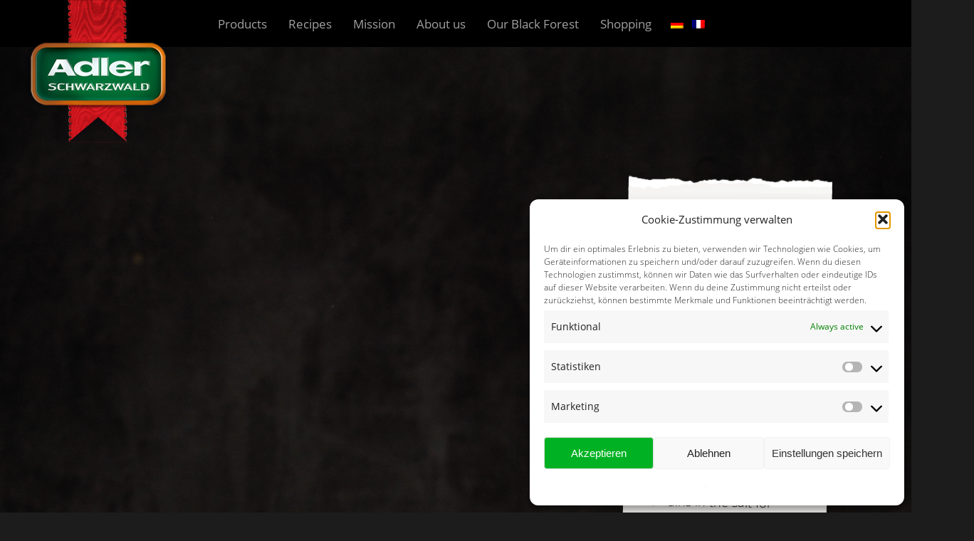

--- FILE ---
content_type: text/html; charset=UTF-8
request_url: https://www.adlerschwarzwald.de/en-gb/portfolio/adler-high-back-bacon/
body_size: 22031
content:
<!doctype html><html lang="en-gb" class="no-js"><head><meta charset="UTF-8"><meta name="viewport" content="width=device-width, initial-scale=1, maximum-scale=5" /><meta name='robots' content='index, follow, max-image-preview:large, max-snippet:-1, max-video-preview:-1' /><title>Adler Hohrücken Speck - Adler Schwarzwald</title><meta name="description" content="Seit 1921 steht ADLER im Hochschwarzwald für ausgesuchte Wurst- und Schinkenspezialitäten und bewahrt die kulinarische Tradition einer ganzen Region." /><link rel="canonical" href="https://www.adlerschwarzwald.de/en-gb/portfolio/adler-high-back-bacon/" /><meta property="og:locale" content="en_GB" /><meta property="og:type" content="article" /><meta property="og:title" content="Adler Hohrücken Speck - Adler Schwarzwald" /><meta property="og:description" content="Seit 1921 steht ADLER im Hochschwarzwald für ausgesuchte Wurst- und Schinkenspezialitäten und bewahrt die kulinarische Tradition einer ganzen Region." /><meta property="og:url" content="https://www.adlerschwarzwald.de/en-gb/portfolio/adler-high-back-bacon/" /><meta property="og:site_name" content="Adler Schwarzwald" /><meta property="article:modified_time" content="2023-08-24T11:13:15+00:00" /><meta name="twitter:card" content="summary_large_image" /> <script type="application/ld+json" class="yoast-schema-graph">{"@context":"https://schema.org","@graph":[{"@type":"WebPage","@id":"https://www.adlerschwarzwald.de/en-gb/portfolio/adler-high-back-bacon/","url":"https://www.adlerschwarzwald.de/en-gb/portfolio/adler-high-back-bacon/","name":"Adler Hohrücken Speck - Adler Schwarzwald","isPartOf":{"@id":"https://www.adlerschwarzwald.de/en-gb/#website"},"datePublished":"2022-11-24T13:01:12+00:00","dateModified":"2023-08-24T11:13:15+00:00","description":"Seit 1921 steht ADLER im Hochschwarzwald für ausgesuchte Wurst- und Schinkenspezialitäten und bewahrt die kulinarische Tradition einer ganzen Region.","breadcrumb":{"@id":"https://www.adlerschwarzwald.de/en-gb/portfolio/adler-high-back-bacon/#breadcrumb"},"inLanguage":"en-GB","potentialAction":[{"@type":"ReadAction","target":["https://www.adlerschwarzwald.de/en-gb/portfolio/adler-high-back-bacon/"]}]},{"@type":"BreadcrumbList","@id":"https://www.adlerschwarzwald.de/en-gb/portfolio/adler-high-back-bacon/#breadcrumb","itemListElement":[{"@type":"ListItem","position":1,"name":"Startseite","item":"https://www.adlerschwarzwald.de/en-gb/"},{"@type":"ListItem","position":2,"name":"Adler Hohrücken Speck"}]},{"@type":"WebSite","@id":"https://www.adlerschwarzwald.de/en-gb/#website","url":"https://www.adlerschwarzwald.de/en-gb/","name":"Adler Schwarzwald","description":"Original Wurst- und Schinkenspezialitäten","potentialAction":[{"@type":"SearchAction","target":{"@type":"EntryPoint","urlTemplate":"https://www.adlerschwarzwald.de/en-gb/?s={search_term_string}"},"query-input":{"@type":"PropertyValueSpecification","valueRequired":true,"valueName":"search_term_string"}}],"inLanguage":"en-GB"}]}</script> <link rel='dns-prefetch' href='//www.adlerschwarzwald.de' /><link rel="alternate" type="application/rss+xml" title="Adler Schwarzwald &raquo; Feed" href="https://www.adlerschwarzwald.de/en-gb/feed/" /><link rel="alternate" type="application/rss+xml" title="Adler Schwarzwald &raquo; Comments Feed" href="https://www.adlerschwarzwald.de/en-gb/comments/feed/" /><link rel="alternate" title="oEmbed (JSON)" type="application/json+oembed" href="https://www.adlerschwarzwald.de/en-gb/wp-json/oembed/1.0/embed?url=https%3A%2F%2Fwww.adlerschwarzwald.de%2Fen-gb%2Fportfolio%2Fadler-high-back-bacon%2F" /><link rel="alternate" title="oEmbed (XML)" type="text/xml+oembed" href="https://www.adlerschwarzwald.de/en-gb/wp-json/oembed/1.0/embed?url=https%3A%2F%2Fwww.adlerschwarzwald.de%2Fen-gb%2Fportfolio%2Fadler-high-back-bacon%2F&#038;format=xml" /><link rel="preload" href="https://www.adlerschwarzwald.de/wp-content/themes/salient/css/fonts/icomoon.woff?v=1.2" as="font" type="font/woff" crossorigin="anonymous"><style id='wp-img-auto-sizes-contain-inline-css' type='text/css'>img:is([sizes=auto i],[sizes^="auto," i]){contain-intrinsic-size:3000px 1500px}
/*# sourceURL=wp-img-auto-sizes-contain-inline-css */</style><style id='classic-theme-styles-inline-css' type='text/css'>/*! This file is auto-generated */
.wp-block-button__link{color:#fff;background-color:#32373c;border-radius:9999px;box-shadow:none;text-decoration:none;padding:calc(.667em + 2px) calc(1.333em + 2px);font-size:1.125em}.wp-block-file__button{background:#32373c;color:#fff;text-decoration:none}
/*# sourceURL=/wp-includes/css/classic-themes.min.css */</style><link rel='stylesheet' id='nectar-portfolio-css' href='https://www.adlerschwarzwald.de/wp-content/cache/autoptimize/autoptimize_single_f2d109cfbe116d41928e8261e9ae71b4.php?ver=1.7.1' type='text/css' media='all' /><link rel='stylesheet' id='salient-social-css' href='https://www.adlerschwarzwald.de/wp-content/cache/autoptimize/autoptimize_single_3c3c1148ef2773c7266211a3ce303790.php?ver=1.2.2' type='text/css' media='all' /><style id='salient-social-inline-css' type='text/css'>.sharing-default-minimal .nectar-love.loved,
  body .nectar-social[data-color-override="override"].fixed > a:before, 
  body .nectar-social[data-color-override="override"].fixed .nectar-social-inner a,
  .sharing-default-minimal .nectar-social[data-color-override="override"] .nectar-social-inner a:hover,
  .nectar-social.vertical[data-color-override="override"] .nectar-social-inner a:hover {
    background-color: #fd7e00;
  }
  .nectar-social.hover .nectar-love.loved,
  .nectar-social.hover > .nectar-love-button a:hover,
  .nectar-social[data-color-override="override"].hover > div a:hover,
  #single-below-header .nectar-social[data-color-override="override"].hover > div a:hover,
  .nectar-social[data-color-override="override"].hover .share-btn:hover,
  .sharing-default-minimal .nectar-social[data-color-override="override"] .nectar-social-inner a {
    border-color: #fd7e00;
  }
  #single-below-header .nectar-social.hover .nectar-love.loved i,
  #single-below-header .nectar-social.hover[data-color-override="override"] a:hover,
  #single-below-header .nectar-social.hover[data-color-override="override"] a:hover i,
  #single-below-header .nectar-social.hover .nectar-love-button a:hover i,
  .nectar-love:hover i,
  .hover .nectar-love:hover .total_loves,
  .nectar-love.loved i,
  .nectar-social.hover .nectar-love.loved .total_loves,
  .nectar-social.hover .share-btn:hover, 
  .nectar-social[data-color-override="override"].hover .nectar-social-inner a:hover,
  .nectar-social[data-color-override="override"].hover > div:hover span,
  .sharing-default-minimal .nectar-social[data-color-override="override"] .nectar-social-inner a:not(:hover) i,
  .sharing-default-minimal .nectar-social[data-color-override="override"] .nectar-social-inner a:not(:hover) {
    color: #fd7e00;
  }
/*# sourceURL=salient-social-inline-css */</style><link rel='stylesheet' id='wpml-legacy-dropdown-0-css' href='https://www.adlerschwarzwald.de/wp-content/plugins/sitepress-multilingual-cms/templates/language-switchers/legacy-dropdown/style.min.css?ver=1' type='text/css' media='all' /><link rel='stylesheet' id='wpml-menu-item-0-css' href='https://www.adlerschwarzwald.de/wp-content/plugins/sitepress-multilingual-cms/templates/language-switchers/menu-item/style.min.css?ver=1' type='text/css' media='all' /><link rel='stylesheet' id='cmplz-general-css' href='https://www.adlerschwarzwald.de/wp-content/plugins/complianz-gdpr/assets/css/cookieblocker.min.css?ver=1765984439' type='text/css' media='all' /><link rel='stylesheet' id='salient-grid-system-css' href='https://www.adlerschwarzwald.de/wp-content/cache/autoptimize/autoptimize_single_d39717748faeaaf9df4b76394c19db9d.php?ver=14.0.3' type='text/css' media='all' /><link rel='stylesheet' id='main-styles-css' href='https://www.adlerschwarzwald.de/wp-content/cache/autoptimize/autoptimize_single_d1d785f797e3942ed948e7d591deb7bd.php?ver=14.0.3' type='text/css' media='all' /><style id='main-styles-inline-css' type='text/css'>@font-face{
		     font-family:'Open Sans';
		     src:url('https://www.adlerschwarzwald.de/wp-content/themes/salient/css/fonts/OpenSans-Light.woff') format('woff');
		     font-weight:300;
		     font-style:normal; font-display: swap;
		}
		 @font-face{
		     font-family:'Open Sans';
		     src:url('https://www.adlerschwarzwald.de/wp-content/themes/salient/css/fonts/OpenSans-Regular.woff') format('woff');
		     font-weight:400;
		     font-style:normal; font-display: swap;
		}
		 @font-face{
		     font-family:'Open Sans';
		     src:url('https://www.adlerschwarzwald.de/wp-content/themes/salient/css/fonts/OpenSans-SemiBold.woff') format('woff');
		     font-weight:600;
		     font-style:normal; font-display: swap;
		}
		 @font-face{
		     font-family:'Open Sans';
		     src:url('https://www.adlerschwarzwald.de/wp-content/themes/salient/css/fonts/OpenSans-Bold.woff') format('woff');
		     font-weight:700;
		     font-style:normal; font-display: swap;
		}
/*# sourceURL=main-styles-inline-css */</style><link rel='stylesheet' id='nectar-header-layout-centered-menu-css' href='https://www.adlerschwarzwald.de/wp-content/cache/autoptimize/autoptimize_single_85be346e2ce5f6d02acb9d8a402f318a.php?ver=14.0.3' type='text/css' media='all' /><link rel='stylesheet' id='nectar-single-styles-css' href='https://www.adlerschwarzwald.de/wp-content/cache/autoptimize/autoptimize_single_ff6415589c210546e6ed7b8d7fead4a7.php?ver=14.0.3' type='text/css' media='all' /><link rel='stylesheet' id='responsive-css' href='https://www.adlerschwarzwald.de/wp-content/cache/autoptimize/autoptimize_single_c5401855e48c3e1e23ee82e7cae5bcd9.php?ver=14.0.3' type='text/css' media='all' /><link rel='stylesheet' id='nectar-flickity-css' href='https://www.adlerschwarzwald.de/wp-content/cache/autoptimize/autoptimize_single_1753e311c6ea6aabbd6e5b056cfdb1b8.php?ver=14.0.3' type='text/css' media='all' /><link rel='stylesheet' id='skin-material-css' href='https://www.adlerschwarzwald.de/wp-content/cache/autoptimize/autoptimize_single_4e8911b49eda42fee8692e3d4c075855.php?ver=14.0.3' type='text/css' media='all' /><style id='salient-wp-menu-dynamic-fallback-inline-css' type='text/css'>#header-outer .nectar-ext-menu-item .image-layer-outer,#header-outer .nectar-ext-menu-item .image-layer,#header-outer .nectar-ext-menu-item .color-overlay,#slide-out-widget-area .nectar-ext-menu-item .image-layer-outer,#slide-out-widget-area .nectar-ext-menu-item .color-overlay,#slide-out-widget-area .nectar-ext-menu-item .image-layer{position:absolute;top:0;left:0;width:100%;height:100%;overflow:hidden;}.nectar-ext-menu-item .inner-content{position:relative;z-index:10;width:100%;}.nectar-ext-menu-item .image-layer{background-size:cover;background-position:center;transition:opacity 0.25s ease 0.1s;}#header-outer nav .nectar-ext-menu-item .image-layer:not(.loaded){background-image:none!important;}#header-outer nav .nectar-ext-menu-item .image-layer{opacity:0;}#header-outer nav .nectar-ext-menu-item .image-layer.loaded{opacity:1;}.nectar-ext-menu-item span[class*="inherit-h"] + .menu-item-desc{margin-top:0.4rem;}#mobile-menu .nectar-ext-menu-item .title,#slide-out-widget-area .nectar-ext-menu-item .title,.nectar-ext-menu-item .menu-title-text,.nectar-ext-menu-item .menu-item-desc{position:relative;}.nectar-ext-menu-item .menu-item-desc{display:block;line-height:1.4em;}body #slide-out-widget-area .nectar-ext-menu-item .menu-item-desc{line-height:1.4em;}#mobile-menu .nectar-ext-menu-item .title,#slide-out-widget-area .nectar-ext-menu-item:not(.style-img-above-text) .title,.nectar-ext-menu-item:not(.style-img-above-text) .menu-title-text,.nectar-ext-menu-item:not(.style-img-above-text) .menu-item-desc,.nectar-ext-menu-item:not(.style-img-above-text) i:before,.nectar-ext-menu-item:not(.style-img-above-text) .svg-icon{color:#fff;}#mobile-menu .nectar-ext-menu-item.style-img-above-text .title{color:inherit;}.sf-menu li ul li a .nectar-ext-menu-item .menu-title-text:after{display:none;}.menu-item .widget-area-active[data-margin="default"] > div:not(:last-child){margin-bottom:20px;}.nectar-ext-menu-item .color-overlay{transition:opacity 0.5s cubic-bezier(.15,.75,.5,1);}.nectar-ext-menu-item:hover .hover-zoom-in-slow .image-layer{transform:scale(1.15);transition:transform 4s cubic-bezier(0.1,0.2,.7,1);}.nectar-ext-menu-item:hover .hover-zoom-in-slow .color-overlay{transition:opacity 1.5s cubic-bezier(.15,.75,.5,1);}.nectar-ext-menu-item .hover-zoom-in-slow .image-layer{transition:transform 0.5s cubic-bezier(.15,.75,.5,1);}.nectar-ext-menu-item .hover-zoom-in-slow .color-overlay{transition:opacity 0.5s cubic-bezier(.15,.75,.5,1);}.nectar-ext-menu-item:hover .hover-zoom-in .image-layer{transform:scale(1.12);}.nectar-ext-menu-item .hover-zoom-in .image-layer{transition:transform 0.5s cubic-bezier(.15,.75,.5,1);}.nectar-ext-menu-item{display:flex;text-align:left;}#slide-out-widget-area .nectar-ext-menu-item .title,#slide-out-widget-area .nectar-ext-menu-item .menu-item-desc,#slide-out-widget-area .nectar-ext-menu-item .menu-title-text,#mobile-menu .nectar-ext-menu-item .title,#mobile-menu .nectar-ext-menu-item .menu-item-desc,#mobile-menu .nectar-ext-menu-item .menu-title-text{color:inherit!important;}#slide-out-widget-area .nectar-ext-menu-item,#mobile-menu .nectar-ext-menu-item{display:block;}#slide-out-widget-area.fullscreen-alt .nectar-ext-menu-item,#slide-out-widget-area.fullscreen .nectar-ext-menu-item{text-align:center;}#header-outer .nectar-ext-menu-item.style-img-above-text .image-layer-outer,#slide-out-widget-area .nectar-ext-menu-item.style-img-above-text .image-layer-outer{position:relative;}#header-outer .nectar-ext-menu-item.style-img-above-text,#slide-out-widget-area .nectar-ext-menu-item.style-img-above-text{flex-direction:column;}
/*# sourceURL=salient-wp-menu-dynamic-fallback-inline-css */</style><link rel='stylesheet' id='dynamic-css-css' href='https://www.adlerschwarzwald.de/wp-content/cache/autoptimize/autoptimize_single_8d6430324ebf54f92dee23bb793110fb.php?ver=8013' type='text/css' media='all' /><style id='dynamic-css-inline-css' type='text/css'>#header-space{background-color:#1c1c1c}@media only screen and (min-width:1000px){body #ajax-content-wrap.no-scroll{min-height:calc(100vh - 66px);height:calc(100vh - 66px)!important;}}@media only screen and (min-width:1000px){#page-header-wrap.fullscreen-header,#page-header-wrap.fullscreen-header #page-header-bg,html:not(.nectar-box-roll-loaded) .nectar-box-roll > #page-header-bg.fullscreen-header,.nectar_fullscreen_zoom_recent_projects,#nectar_fullscreen_rows:not(.afterLoaded) > div{height:calc(100vh - 65px);}.wpb_row.vc_row-o-full-height.top-level,.wpb_row.vc_row-o-full-height.top-level > .col.span_12{min-height:calc(100vh - 65px);}html:not(.nectar-box-roll-loaded) .nectar-box-roll > #page-header-bg.fullscreen-header{top:66px;}.nectar-slider-wrap[data-fullscreen="true"]:not(.loaded),.nectar-slider-wrap[data-fullscreen="true"]:not(.loaded) .swiper-container{height:calc(100vh - 64px)!important;}.admin-bar .nectar-slider-wrap[data-fullscreen="true"]:not(.loaded),.admin-bar .nectar-slider-wrap[data-fullscreen="true"]:not(.loaded) .swiper-container{height:calc(100vh - 64px - 32px)!important;}}@media only screen and (max-width:999px){.using-mobile-browser #nectar_fullscreen_rows:not(.afterLoaded):not([data-mobile-disable="on"]) > div{height:calc(100vh - 81px);}.using-mobile-browser .wpb_row.vc_row-o-full-height.top-level,.using-mobile-browser .wpb_row.vc_row-o-full-height.top-level > .col.span_12,[data-permanent-transparent="1"].using-mobile-browser .wpb_row.vc_row-o-full-height.top-level,[data-permanent-transparent="1"].using-mobile-browser .wpb_row.vc_row-o-full-height.top-level > .col.span_12{min-height:calc(100vh - 81px);}html:not(.nectar-box-roll-loaded) .nectar-box-roll > #page-header-bg.fullscreen-header,.nectar_fullscreen_zoom_recent_projects,.nectar-slider-wrap[data-fullscreen="true"]:not(.loaded),.nectar-slider-wrap[data-fullscreen="true"]:not(.loaded) .swiper-container,#nectar_fullscreen_rows:not(.afterLoaded):not([data-mobile-disable="on"]) > div{height:calc(100vh - 28px);}.wpb_row.vc_row-o-full-height.top-level,.wpb_row.vc_row-o-full-height.top-level > .col.span_12{min-height:calc(100vh - 28px);}body[data-transparent-header="false"] #ajax-content-wrap.no-scroll{min-height:calc(100vh - 28px);height:calc(100vh - 28px);}}.wpb_row[data-using-ctc="true"] h1,.wpb_row[data-using-ctc="true"] h2,.wpb_row[data-using-ctc="true"] h3,.wpb_row[data-using-ctc="true"] h4,.wpb_row[data-using-ctc="true"] h5,.wpb_row[data-using-ctc="true"] h6{color:inherit}@media only screen and (max-width:999px){.vc_row.top_padding_tablet_100px{padding-top:100px!important;}}@media only screen and (max-width:999px){.vc_row.bottom_padding_tablet_100px{padding-bottom:100px!important;}}.col.padding-3-percent > .vc_column-inner,.col.padding-3-percent > .n-sticky > .vc_column-inner{padding:calc(600px * 0.03);}@media only screen and (max-width:690px){.col.padding-3-percent > .vc_column-inner,.col.padding-3-percent > .n-sticky > .vc_column-inner{padding:calc(100vw * 0.03);}}@media only screen and (min-width:1000px){.col.padding-3-percent > .vc_column-inner,.col.padding-3-percent > .n-sticky > .vc_column-inner{padding:calc((100vw - 180px) * 0.03);}.column_container:not(.vc_col-sm-12) .col.padding-3-percent > .vc_column-inner{padding:calc((100vw - 180px) * 0.015);}}@media only screen and (min-width:1425px){.col.padding-3-percent > .vc_column-inner{padding:calc(1245px * 0.03);}.column_container:not(.vc_col-sm-12) .col.padding-3-percent > .vc_column-inner{padding:calc(1245px * 0.015);}}.full-width-content .col.padding-3-percent > .vc_column-inner{padding:calc(100vw * 0.03);}@media only screen and (max-width:999px){.full-width-content .col.padding-3-percent > .vc_column-inner{padding:calc(100vw * 0.03);}}@media only screen and (min-width:1000px){.full-width-content .column_container:not(.vc_col-sm-12) .col.padding-3-percent > .vc_column-inner{padding:calc(100vw * 0.015);}}.img-with-aniamtion-wrap[data-border-radius="none"] .img-with-animation,.img-with-aniamtion-wrap[data-border-radius="none"] .hover-wrap{border-radius:none;}@media only screen and (min-width:1300px){.nectar-flickity.nectar-carousel[data-desktop-columns="4"][data-spacing="30px"][data-format="default"] .cell{width:calc((100% - 180px) / 4);}}@media only screen and (min-width:1000px) and (max-width:1299px){.nectar-flickity.nectar-carousel[data-small-desktop-columns="3"][data-spacing="30px"][data-format="default"] .cell{width:calc((100% - 120px) / 3);}}@media only screen and (max-width:999px) and (min-width:690px){.nectar-flickity.nectar-carousel[data-tablet-columns="2"][data-spacing="30px"][data-format="default"] .cell{width:calc((100% - 60px) / 2);}}.nectar-simple-slider .cell.color-overlay-1-transparent > .bg-layer-wrap > .color-overlay{background-color:transparent;}@media only screen and (max-width:690px){.vc_row.bottom_padding_phone_50px{padding-bottom:50px!important;}}@media only screen and (max-width:690px){.vc_row.top_padding_phone_50px{padding-top:50px!important;}}.screen-reader-text,.nectar-skip-to-content:not(:focus){border:0;clip:rect(1px,1px,1px,1px);clip-path:inset(50%);height:1px;margin:-1px;overflow:hidden;padding:0;position:absolute!important;width:1px;word-wrap:normal!important;}
.wpb_text_column img.flag {
    width:32px !important;
    height:auto !important;
    margin:0 !important;
    padding:0 !important;
    border:0 !important;
}
#jobs_bonndorf p:after, #jobs_achern p:after {
    display:none !important;
}
/*# sourceURL=dynamic-css-inline-css */</style><link rel='stylesheet' id='salient-child-style-css' href='https://www.adlerschwarzwald.de/wp-content/cache/autoptimize/autoptimize_single_caa98121c2c496e501855d0e7c6f97f6.php?ver=14.0.3' type='text/css' media='all' /> <script defer id="wpml-cookie-js-extra" src="[data-uri]"></script> <script type="text/javascript" src="https://www.adlerschwarzwald.de/wp-content/cache/autoptimize/autoptimize_single_f3606e4db5e156a1b086bcfeb3b2d9b4.php?ver=486900" id="wpml-cookie-js" defer="defer" data-wp-strategy="defer"></script> <script type="text/javascript" src="https://www.adlerschwarzwald.de/wp-includes/js/jquery/jquery.min.js?ver=3.7.1" id="jquery-core-js"></script> <script defer type="text/javascript" src="https://www.adlerschwarzwald.de/wp-includes/js/jquery/jquery-migrate.min.js?ver=3.4.1" id="jquery-migrate-js"></script> <script defer type="text/javascript" src="https://www.adlerschwarzwald.de/wp-content/plugins/sitepress-multilingual-cms/templates/language-switchers/legacy-dropdown/script.min.js?ver=1" id="wpml-legacy-dropdown-0-js"></script> <link rel="https://api.w.org/" href="https://www.adlerschwarzwald.de/en-gb/wp-json/" /><link rel="EditURI" type="application/rsd+xml" title="RSD" href="https://www.adlerschwarzwald.de/xmlrpc.php?rsd" /><meta name="generator" content="WordPress 6.9" /><link rel='shortlink' href='https://www.adlerschwarzwald.de/en-gb/?p=2910' /><meta name="generator" content="WPML ver:4.8.6 stt:66,4,3;" /><style>.cmplz-hidden {
					display: none !important;
				}</style> <script defer src="[data-uri]"></script><meta name="generator" content="Powered by WPBakery Page Builder - drag and drop page builder for WordPress."/><link rel="icon" href="https://www.adlerschwarzwald.de/wp-content/uploads/2022/02/cropped-Adlerlogo_claim_quadratisch_favicon-32x32-1-compress-2.png" sizes="32x32" /><link rel="icon" href="https://www.adlerschwarzwald.de/wp-content/uploads/2022/02/cropped-Adlerlogo_claim_quadratisch_favicon-32x32-1-compress-2.png" sizes="192x192" /><link rel="apple-touch-icon" href="https://www.adlerschwarzwald.de/wp-content/uploads/2022/02/cropped-Adlerlogo_claim_quadratisch_favicon-32x32-1-compress-2.png" /><meta name="msapplication-TileImage" content="https://www.adlerschwarzwald.de/wp-content/uploads/2022/02/cropped-Adlerlogo_claim_quadratisch_favicon-32x32-1-compress-2.png" /><style type="text/css" data-type="vc_shortcodes-custom-css">.vc_custom_1678441104906{margin-top: -20px !important;margin-bottom: -20px !important;padding-top: 30px !important;padding-right: 30px !important;padding-bottom: 30px !important;padding-left: 30px !important;background-color: #f5f4f2 !important;}.vc_custom_1664962038329{margin-top: 0px !important;margin-bottom: -2px !important;border-bottom-width: 0px !important;padding-top: 0px !important;background-color: #f5f4f2 !important;}.vc_custom_1664961967593{padding-top: 20px !important;padding-right: 30px !important;padding-left: 30px !important;background-color: #f5f4f2 !important;}</style><noscript><style>.wpb_animate_when_almost_visible { opacity: 1; }</style></noscript><style id='wp-block-heading-inline-css' type='text/css'>h1:where(.wp-block-heading).has-background,h2:where(.wp-block-heading).has-background,h3:where(.wp-block-heading).has-background,h4:where(.wp-block-heading).has-background,h5:where(.wp-block-heading).has-background,h6:where(.wp-block-heading).has-background{padding:1.25em 2.375em}h1.has-text-align-left[style*=writing-mode]:where([style*=vertical-lr]),h1.has-text-align-right[style*=writing-mode]:where([style*=vertical-rl]),h2.has-text-align-left[style*=writing-mode]:where([style*=vertical-lr]),h2.has-text-align-right[style*=writing-mode]:where([style*=vertical-rl]),h3.has-text-align-left[style*=writing-mode]:where([style*=vertical-lr]),h3.has-text-align-right[style*=writing-mode]:where([style*=vertical-rl]),h4.has-text-align-left[style*=writing-mode]:where([style*=vertical-lr]),h4.has-text-align-right[style*=writing-mode]:where([style*=vertical-rl]),h5.has-text-align-left[style*=writing-mode]:where([style*=vertical-lr]),h5.has-text-align-right[style*=writing-mode]:where([style*=vertical-rl]),h6.has-text-align-left[style*=writing-mode]:where([style*=vertical-lr]),h6.has-text-align-right[style*=writing-mode]:where([style*=vertical-rl]){rotate:180deg}
/*# sourceURL=https://www.adlerschwarzwald.de/wp-includes/blocks/heading/style.min.css */</style><style id='global-styles-inline-css' type='text/css'>:root{--wp--preset--aspect-ratio--square: 1;--wp--preset--aspect-ratio--4-3: 4/3;--wp--preset--aspect-ratio--3-4: 3/4;--wp--preset--aspect-ratio--3-2: 3/2;--wp--preset--aspect-ratio--2-3: 2/3;--wp--preset--aspect-ratio--16-9: 16/9;--wp--preset--aspect-ratio--9-16: 9/16;--wp--preset--color--black: #000000;--wp--preset--color--cyan-bluish-gray: #abb8c3;--wp--preset--color--white: #ffffff;--wp--preset--color--pale-pink: #f78da7;--wp--preset--color--vivid-red: #cf2e2e;--wp--preset--color--luminous-vivid-orange: #ff6900;--wp--preset--color--luminous-vivid-amber: #fcb900;--wp--preset--color--light-green-cyan: #7bdcb5;--wp--preset--color--vivid-green-cyan: #00d084;--wp--preset--color--pale-cyan-blue: #8ed1fc;--wp--preset--color--vivid-cyan-blue: #0693e3;--wp--preset--color--vivid-purple: #9b51e0;--wp--preset--gradient--vivid-cyan-blue-to-vivid-purple: linear-gradient(135deg,rgb(6,147,227) 0%,rgb(155,81,224) 100%);--wp--preset--gradient--light-green-cyan-to-vivid-green-cyan: linear-gradient(135deg,rgb(122,220,180) 0%,rgb(0,208,130) 100%);--wp--preset--gradient--luminous-vivid-amber-to-luminous-vivid-orange: linear-gradient(135deg,rgb(252,185,0) 0%,rgb(255,105,0) 100%);--wp--preset--gradient--luminous-vivid-orange-to-vivid-red: linear-gradient(135deg,rgb(255,105,0) 0%,rgb(207,46,46) 100%);--wp--preset--gradient--very-light-gray-to-cyan-bluish-gray: linear-gradient(135deg,rgb(238,238,238) 0%,rgb(169,184,195) 100%);--wp--preset--gradient--cool-to-warm-spectrum: linear-gradient(135deg,rgb(74,234,220) 0%,rgb(151,120,209) 20%,rgb(207,42,186) 40%,rgb(238,44,130) 60%,rgb(251,105,98) 80%,rgb(254,248,76) 100%);--wp--preset--gradient--blush-light-purple: linear-gradient(135deg,rgb(255,206,236) 0%,rgb(152,150,240) 100%);--wp--preset--gradient--blush-bordeaux: linear-gradient(135deg,rgb(254,205,165) 0%,rgb(254,45,45) 50%,rgb(107,0,62) 100%);--wp--preset--gradient--luminous-dusk: linear-gradient(135deg,rgb(255,203,112) 0%,rgb(199,81,192) 50%,rgb(65,88,208) 100%);--wp--preset--gradient--pale-ocean: linear-gradient(135deg,rgb(255,245,203) 0%,rgb(182,227,212) 50%,rgb(51,167,181) 100%);--wp--preset--gradient--electric-grass: linear-gradient(135deg,rgb(202,248,128) 0%,rgb(113,206,126) 100%);--wp--preset--gradient--midnight: linear-gradient(135deg,rgb(2,3,129) 0%,rgb(40,116,252) 100%);--wp--preset--font-size--small: 13px;--wp--preset--font-size--medium: 20px;--wp--preset--font-size--large: 36px;--wp--preset--font-size--x-large: 42px;--wp--preset--spacing--20: 0.44rem;--wp--preset--spacing--30: 0.67rem;--wp--preset--spacing--40: 1rem;--wp--preset--spacing--50: 1.5rem;--wp--preset--spacing--60: 2.25rem;--wp--preset--spacing--70: 3.38rem;--wp--preset--spacing--80: 5.06rem;--wp--preset--shadow--natural: 6px 6px 9px rgba(0, 0, 0, 0.2);--wp--preset--shadow--deep: 12px 12px 50px rgba(0, 0, 0, 0.4);--wp--preset--shadow--sharp: 6px 6px 0px rgba(0, 0, 0, 0.2);--wp--preset--shadow--outlined: 6px 6px 0px -3px rgb(255, 255, 255), 6px 6px rgb(0, 0, 0);--wp--preset--shadow--crisp: 6px 6px 0px rgb(0, 0, 0);}:where(.is-layout-flex){gap: 0.5em;}:where(.is-layout-grid){gap: 0.5em;}body .is-layout-flex{display: flex;}.is-layout-flex{flex-wrap: wrap;align-items: center;}.is-layout-flex > :is(*, div){margin: 0;}body .is-layout-grid{display: grid;}.is-layout-grid > :is(*, div){margin: 0;}:where(.wp-block-columns.is-layout-flex){gap: 2em;}:where(.wp-block-columns.is-layout-grid){gap: 2em;}:where(.wp-block-post-template.is-layout-flex){gap: 1.25em;}:where(.wp-block-post-template.is-layout-grid){gap: 1.25em;}.has-black-color{color: var(--wp--preset--color--black) !important;}.has-cyan-bluish-gray-color{color: var(--wp--preset--color--cyan-bluish-gray) !important;}.has-white-color{color: var(--wp--preset--color--white) !important;}.has-pale-pink-color{color: var(--wp--preset--color--pale-pink) !important;}.has-vivid-red-color{color: var(--wp--preset--color--vivid-red) !important;}.has-luminous-vivid-orange-color{color: var(--wp--preset--color--luminous-vivid-orange) !important;}.has-luminous-vivid-amber-color{color: var(--wp--preset--color--luminous-vivid-amber) !important;}.has-light-green-cyan-color{color: var(--wp--preset--color--light-green-cyan) !important;}.has-vivid-green-cyan-color{color: var(--wp--preset--color--vivid-green-cyan) !important;}.has-pale-cyan-blue-color{color: var(--wp--preset--color--pale-cyan-blue) !important;}.has-vivid-cyan-blue-color{color: var(--wp--preset--color--vivid-cyan-blue) !important;}.has-vivid-purple-color{color: var(--wp--preset--color--vivid-purple) !important;}.has-black-background-color{background-color: var(--wp--preset--color--black) !important;}.has-cyan-bluish-gray-background-color{background-color: var(--wp--preset--color--cyan-bluish-gray) !important;}.has-white-background-color{background-color: var(--wp--preset--color--white) !important;}.has-pale-pink-background-color{background-color: var(--wp--preset--color--pale-pink) !important;}.has-vivid-red-background-color{background-color: var(--wp--preset--color--vivid-red) !important;}.has-luminous-vivid-orange-background-color{background-color: var(--wp--preset--color--luminous-vivid-orange) !important;}.has-luminous-vivid-amber-background-color{background-color: var(--wp--preset--color--luminous-vivid-amber) !important;}.has-light-green-cyan-background-color{background-color: var(--wp--preset--color--light-green-cyan) !important;}.has-vivid-green-cyan-background-color{background-color: var(--wp--preset--color--vivid-green-cyan) !important;}.has-pale-cyan-blue-background-color{background-color: var(--wp--preset--color--pale-cyan-blue) !important;}.has-vivid-cyan-blue-background-color{background-color: var(--wp--preset--color--vivid-cyan-blue) !important;}.has-vivid-purple-background-color{background-color: var(--wp--preset--color--vivid-purple) !important;}.has-black-border-color{border-color: var(--wp--preset--color--black) !important;}.has-cyan-bluish-gray-border-color{border-color: var(--wp--preset--color--cyan-bluish-gray) !important;}.has-white-border-color{border-color: var(--wp--preset--color--white) !important;}.has-pale-pink-border-color{border-color: var(--wp--preset--color--pale-pink) !important;}.has-vivid-red-border-color{border-color: var(--wp--preset--color--vivid-red) !important;}.has-luminous-vivid-orange-border-color{border-color: var(--wp--preset--color--luminous-vivid-orange) !important;}.has-luminous-vivid-amber-border-color{border-color: var(--wp--preset--color--luminous-vivid-amber) !important;}.has-light-green-cyan-border-color{border-color: var(--wp--preset--color--light-green-cyan) !important;}.has-vivid-green-cyan-border-color{border-color: var(--wp--preset--color--vivid-green-cyan) !important;}.has-pale-cyan-blue-border-color{border-color: var(--wp--preset--color--pale-cyan-blue) !important;}.has-vivid-cyan-blue-border-color{border-color: var(--wp--preset--color--vivid-cyan-blue) !important;}.has-vivid-purple-border-color{border-color: var(--wp--preset--color--vivid-purple) !important;}.has-vivid-cyan-blue-to-vivid-purple-gradient-background{background: var(--wp--preset--gradient--vivid-cyan-blue-to-vivid-purple) !important;}.has-light-green-cyan-to-vivid-green-cyan-gradient-background{background: var(--wp--preset--gradient--light-green-cyan-to-vivid-green-cyan) !important;}.has-luminous-vivid-amber-to-luminous-vivid-orange-gradient-background{background: var(--wp--preset--gradient--luminous-vivid-amber-to-luminous-vivid-orange) !important;}.has-luminous-vivid-orange-to-vivid-red-gradient-background{background: var(--wp--preset--gradient--luminous-vivid-orange-to-vivid-red) !important;}.has-very-light-gray-to-cyan-bluish-gray-gradient-background{background: var(--wp--preset--gradient--very-light-gray-to-cyan-bluish-gray) !important;}.has-cool-to-warm-spectrum-gradient-background{background: var(--wp--preset--gradient--cool-to-warm-spectrum) !important;}.has-blush-light-purple-gradient-background{background: var(--wp--preset--gradient--blush-light-purple) !important;}.has-blush-bordeaux-gradient-background{background: var(--wp--preset--gradient--blush-bordeaux) !important;}.has-luminous-dusk-gradient-background{background: var(--wp--preset--gradient--luminous-dusk) !important;}.has-pale-ocean-gradient-background{background: var(--wp--preset--gradient--pale-ocean) !important;}.has-electric-grass-gradient-background{background: var(--wp--preset--gradient--electric-grass) !important;}.has-midnight-gradient-background{background: var(--wp--preset--gradient--midnight) !important;}.has-small-font-size{font-size: var(--wp--preset--font-size--small) !important;}.has-medium-font-size{font-size: var(--wp--preset--font-size--medium) !important;}.has-large-font-size{font-size: var(--wp--preset--font-size--large) !important;}.has-x-large-font-size{font-size: var(--wp--preset--font-size--x-large) !important;}
/*# sourceURL=global-styles-inline-css */</style><link rel='stylesheet' id='js_composer_front-css' href='https://www.adlerschwarzwald.de/wp-content/plugins/js_composer_salient/assets/css/js_composer.min.css?ver=6.7' type='text/css' media='all' /><link rel='stylesheet' id='vc_animate-css-css' href='https://www.adlerschwarzwald.de/wp-content/plugins/js_composer_salient/assets/lib/bower/animate-css/animate.min.css?ver=6.7' type='text/css' media='all' /><link rel='stylesheet' id='nectar-element-icon-with-text-css' href='https://www.adlerschwarzwald.de/wp-content/cache/autoptimize/autoptimize_single_acd41f46722b4dce1251d1da96e8ba8f.php?ver=14.0.3' type='text/css' media='all' /><link rel='stylesheet' id='fancyBox-css' href='https://www.adlerschwarzwald.de/wp-content/cache/autoptimize/autoptimize_single_838f39a33c50d58ef26968be68db0516.php?ver=3.3.1' type='text/css' media='all' /><link rel='stylesheet' id='nectar-ocm-core-css' href='https://www.adlerschwarzwald.de/wp-content/cache/autoptimize/autoptimize_single_94e9f6eecbc60ff3c1ee5cf76ae48243.php?ver=14.0.3' type='text/css' media='all' /><link rel='stylesheet' id='nectar-ocm-slide-out-right-hover-css' href='https://www.adlerschwarzwald.de/wp-content/cache/autoptimize/autoptimize_single_2208f93748dfa6023aae75b78198d98f.php?ver=14.0.3' type='text/css' media='all' /></head><body data-cmplz=1 class="wp-singular portfolio-template-default single single-portfolio postid-2910 wp-theme-salient wp-child-theme-salient-child material remove-default-project-header wpb-js-composer js-comp-ver-6.7 vc_responsive" data-footer-reveal="false" data-footer-reveal-shadow="none" data-header-format="centered-menu" data-body-border="off" data-boxed-style="" data-header-breakpoint="1000" data-dropdown-style="minimal" data-cae="easeOutCubic" data-cad="750" data-megamenu-width="contained" data-aie="none" data-ls="fancybox" data-apte="standard" data-hhun="0" data-fancy-form-rcs="default" data-form-style="default" data-form-submit="regular" data-is="minimal" data-button-style="slightly_rounded_shadow" data-user-account-button="false" data-flex-cols="true" data-col-gap="default" data-header-inherit-rc="false" data-header-search="false" data-animated-anchors="false" data-ajax-transitions="false" data-full-width-header="true" data-slide-out-widget-area="true" data-slide-out-widget-area-style="slide-out-from-right-hover" data-user-set-ocm="off" data-loading-animation="none" data-bg-header="false" data-responsive="1" data-ext-responsive="true" data-ext-padding="90" data-header-resize="0" data-header-color="dark" data-cart="false" data-remove-m-parallax="" data-remove-m-video-bgs="" data-m-animate="0" data-force-header-trans-color="light" data-smooth-scrolling="0" data-permanent-transparent="false" ><div id="adlerLogo"><a href="/"><img src="/wp-content/uploads/2022/02/adler-logo-klein.png" alt="Adler Schwarzwald"></a></div> <script defer src="[data-uri]"></script><script defer src="[data-uri]"></script><a href="#ajax-content-wrap" class="nectar-skip-to-content">Skip to main content</a><div class="ocm-effect-wrap"><div class="ocm-effect-wrap-inner"><div id="header-space"  data-header-mobile-fixed='1'></div><div id="header-outer" data-has-menu="true" data-has-buttons="no" data-header-button_style="default" data-using-pr-menu="false" data-mobile-fixed="1" data-ptnm="false" data-lhe="animated_underline" data-user-set-bg="#1f1f1f" data-format="centered-menu" data-permanent-transparent="false" data-megamenu-rt="0" data-remove-fixed="0" data-header-resize="0" data-cart="false" data-transparency-option="" data-box-shadow="large" data-shrink-num="6" data-using-secondary="0" data-using-logo="1" data-logo-height="10" data-m-logo-height="5" data-padding="28" data-full-width="true" data-condense="false" ><div id="search-outer" class="nectar"><div id="search"><div class="container"><div id="search-box"><div class="inner-wrap"><div class="col span_12"><form role="search" action="https://www.adlerschwarzwald.de/en-gb/" method="GET"> <input type="text" name="s"  value="" aria-label="Search" placeholder="Search" /> <span>Hit enter to search or ESC to close</span></form></div></div></div><div id="close"><a href="#"><span class="screen-reader-text">Close Search</span> <span class="close-wrap"> <span class="close-line close-line1"></span> <span class="close-line close-line2"></span> </span> </a></div></div></div></div><header id="top"><div class="container"><div class="row"><div class="col span_3"> <a id="logo" href="https://www.adlerschwarzwald.de/en-gb/" data-supplied-ml-starting-dark="false" data-supplied-ml-starting="false" data-supplied-ml="false" > <img class="stnd skip-lazy default-logo dark-version" width="200" height="10" alt="Adler Schwarzwald" src="https://www.adlerschwarzwald.de/wp-content/uploads/2022/02/empty-logo-compress-2.png" srcset="https://www.adlerschwarzwald.de/wp-content/uploads/2022/02/empty-logo-compress-2.png 1x, https://www.adlerschwarzwald.de/wp-content/uploads/2022/02/empty-logo-x2-compress-2.png 2x" /> </a></div><div class="col span_9 col_last"><div class="nectar-mobile-only mobile-header"><div class="inner"></div></div><div class="slide-out-widget-area-toggle mobile-icon slide-out-from-right-hover" data-custom-color="false" data-icon-animation="simple-transform"><div> <a href="#sidewidgetarea" aria-label="Navigation Menu" aria-expanded="false" class="closed"> <span class="screen-reader-text">Menu</span><span aria-hidden="true"> <i class="lines-button x2"> <i class="lines"></i> </i> </span> </a></div></div><nav><ul class="sf-menu"><li id="menu-item-3938" class="menu-item menu-item-type-post_type menu-item-object-page nectar-regular-menu-item menu-item-3938"><a href="https://www.adlerschwarzwald.de/en-gb/products/"><span class="menu-title-text">Products</span></a></li><li id="menu-item-3937" class="menu-item menu-item-type-post_type menu-item-object-page nectar-regular-menu-item menu-item-3937"><a href="https://www.adlerschwarzwald.de/en-gb/recipes/"><span class="menu-title-text">Recipes</span></a></li><li id="menu-item-3936" class="menu-item menu-item-type-post_type menu-item-object-page nectar-regular-menu-item menu-item-3936"><a href="https://www.adlerschwarzwald.de/en-gb/our-claim/"><span class="menu-title-text">Mission</span></a></li><li id="menu-item-3935" class="menu-item menu-item-type-post_type menu-item-object-page nectar-regular-menu-item menu-item-3935"><a href="https://www.adlerschwarzwald.de/en-gb/about-us/"><span class="menu-title-text">About us</span></a></li><li id="menu-item-3934" class="menu-item menu-item-type-post_type menu-item-object-page nectar-regular-menu-item menu-item-3934"><a href="https://www.adlerschwarzwald.de/en-gb/our-black-forest/"><span class="menu-title-text">Our Black Forest</span></a></li><li id="menu-item-3933" class="menu-item menu-item-type-post_type menu-item-object-page nectar-regular-menu-item menu-item-3933"><a href="https://www.adlerschwarzwald.de/en-gb/shopping/"><span class="menu-title-text">Shopping</span></a></li><li id="menu-item-wpml-ls-3-de" class="menu-item wpml-ls-slot-3 wpml-ls-item wpml-ls-item-de wpml-ls-menu-item wpml-ls-first-item menu-item-type-wpml_ls_menu_item menu-item-object-wpml_ls_menu_item nectar-regular-menu-item menu-item-wpml-ls-3-de"><a href="https://www.adlerschwarzwald.de/portfolio/adler-hohruecken-speck/" title="Switch to German" aria-label="Switch to German" role="menuitem"><span class="menu-title-text"> <img
 class="wpml-ls-flag"
 src="https://www.adlerschwarzwald.de/wp-content/plugins/sitepress-multilingual-cms/res/flags/de.png"
 alt="German" 
 /></span></a></li><li id="menu-item-wpml-ls-3-fr" class="menu-item wpml-ls-slot-3 wpml-ls-item wpml-ls-item-fr wpml-ls-menu-item wpml-ls-last-item menu-item-type-wpml_ls_menu_item menu-item-object-wpml_ls_menu_item nectar-regular-menu-item menu-item-wpml-ls-3-fr"><a href="https://www.adlerschwarzwald.de/fr/portfolio/jambon-de-la-longe-poitrine-adler/" title="Switch to French" aria-label="Switch to French" role="menuitem"><span class="menu-title-text"> <img
 class="wpml-ls-flag"
 src="https://www.adlerschwarzwald.de/wp-content/plugins/sitepress-multilingual-cms/res/flags/fr.png"
 alt="French" 
 /></span></a></li></ul><ul class="buttons sf-menu" data-user-set-ocm="off"></ul></nav><div class="logo-spacing" data-using-image="true"><img class="hidden-logo" alt="Adler Schwarzwald" width="200" height="10" src="https://www.adlerschwarzwald.de/wp-content/uploads/2022/02/empty-logo-compress-2.png" /></div></div></div></div></header></div><div id="ajax-content-wrap"><div id="full_width_portfolio"  data-featured-img="empty"><div class="container-wrap" data-nav-pos="after_project" data-rm-header="true"><div class="container main-content"><div class="row  "><div class="post-area col span_12"><div id="portfolio-extra"><div id="fws_6967a0c21d5f3"  data-column-margin="default" data-midnight="dark"  class="wpb_row vc_row-fluid vc_row full-width-content vc_row-o-equal-height vc_row-flex vc_row-o-content-top"  style="padding-top: 0px; padding-bottom: 0px; "><div class="row-bg-wrap" data-bg-animation="none" data-bg-overlay="false"><div class="inner-wrap using-image"><div class="row-bg viewport-desktop using-image"  style="background-image: url(https://www.adlerschwarzwald.de/wp-content/uploads/2022/11/Adler_Bio_Schwarzwaelder_Schinken-compress-2.png); background-position: left top; background-repeat: no-repeat; "></div></div></div><div class="row_col_wrap_12 col span_12 dark left"><div  class="vc_col-sm-12 vc_hidden-lg vc_hidden-md vc_hidden-sm wpb_column column_container vc_column_container col no-extra-padding inherit_tablet inherit_phone "  data-padding-pos="all" data-has-bg-color="false" data-bg-color="" data-bg-opacity="1" data-animation="" data-delay="0" ><div class="vc_column-inner" ><div class="wpb_wrapper"><div class="img-with-aniamtion-wrap " data-max-width="100%" data-max-width-mobile="default" data-shadow="none" data-animation="fade-in" ><div class="inner"><div class="hover-wrap"><div class="hover-wrap-inner"> <img fetchpriority="high" decoding="async" class="img-with-animation skip-lazy " data-delay="0" height="1440" width="1480" data-animation="fade-in" src="https://www.adlerschwarzwald.de/wp-content/uploads/2022/11/Adler_Hohruecken_Speck-compress-0.png" alt=""  /></div></div></div></div></div></div></div></div></div><div id="fws_6967a0c21f076"  data-column-margin="default" data-midnight="dark"  class="wpb_row vc_row-fluid vc_row full-width-section  top_padding_tablet_100px top_padding_phone_50px bottom_padding_tablet_100px bottom_padding_phone_50px" data-using-ctc="true" style="padding-top: 150px; padding-bottom: 150px; color: #000000; "><div class="row-bg-wrap" data-bg-animation="none" data-bg-overlay="false"><div class="inner-wrap using-image"><div class="row-bg viewport-desktop using-image"  style="background-image: url(https://www.adlerschwarzwald.de/wp-content/uploads/2022/11/Adler_Hohruecken_Speck-compress-2.png); background-position: center center; background-repeat: no-repeat; "></div></div></div><div class="row_col_wrap_12 col span_12 custom left"><div  class="vc_col-sm-8 wpb_column column_container vc_column_container col no-extra-padding inherit_tablet inherit_phone "  data-padding-pos="all" data-has-bg-color="false" data-bg-color="" data-bg-opacity="1" data-animation="" data-delay="0" ><div class="vc_column-inner" ><div class="wpb_wrapper"></div></div></div><div  class="vc_col-sm-4 drehMich wpb_column column_container vc_column_container col padding-3-percent inherit_tablet inherit_phone "  data-padding-pos="all" data-has-bg-color="false" data-bg-color="" data-bg-opacity="1" data-animation="" data-delay="0" ><div class="vc_column-inner" ><div class="wpb_wrapper"><div class="img-with-aniamtion-wrap " data-max-width="100%" data-max-width-mobile="default" data-shadow="none" data-animation="fade-in" ><div class="inner"><div class="hover-wrap"><div class="hover-wrap-inner"> <img decoding="async" class="img-with-animation skip-lazy " data-delay="0" height="55" width="763" data-animation="fade-in" src="https://www.adlerschwarzwald.de/wp-content/uploads/2022/02/zettel-oben-compress-0.png" alt=""  /></div></div></div></div><div class="wpb_text_column wpb_content_element  vc_custom_1678441104906" ><div class="wpb_wrapper"><h1><strong>Adler Hohrücken Speck</strong></h1><h1><strong>– A special delicacy –</strong></h1><p>This is our re-invention of an old-established speciality. Like good back bacon, the meat comes from the finest part of the loin.</p><p>Quality takes time: finely seasoned according to traditional recipes and salted by hand, the ham remains in the salt for several weeks. It is then smoked over a mixture of Black Forest fir brushwood, sawdust and wood chips. Smoking for three weeks gives the ham its distinctive colour. Once smoked, it is left to rest and mature for a while. After 12 weeks it is ready for consumption.</p><p>Our Hohrücken Speck is available sliced and retains its full aroma in the vacuum-sealed pack.</p></div></div><div id="fws_6967a0c221bb6" data-midnight="" data-column-margin="default" class="wpb_row vc_row-fluid vc_row inner_row  vc_custom_1664962038329"  style=""><div class="row-bg-wrap"><div class="row-bg" ></div></div><div class="row_col_wrap_12_inner col span_12  left"><div  class="vc_col-sm-6 wpb_column column_container vc_column_container col child_column no-extra-padding inherit_tablet inherit_phone "   data-padding-pos="all" data-has-bg-color="false" data-bg-color="" data-bg-opacity="1" data-animation="" data-delay="0" ><div class="vc_column-inner" ><div class="wpb_wrapper"><div class="wpb_text_column wpb_content_element  vc_custom_1664961967593" ><div class="wpb_wrapper"><p><a href="https://www.adlerschwarzwald.de/en-gb/portfolio/adler-high-back-bacon/#rezepte">Mmm… To the complementary recipes</a></p></div></div></div></div></div><div  class="vc_col-sm-6 vc_hidden-sm vc_hidden-xs wpb_column column_container vc_column_container col child_column no-extra-padding inherit_tablet inherit_phone "   data-padding-pos="all" data-has-bg-color="false" data-bg-color="" data-bg-opacity="1" data-animation="" data-delay="0" ><div class="vc_column-inner" ><div class="wpb_wrapper"><div class="img-with-aniamtion-wrap  custom-size" data-max-width="100%" data-max-width-mobile="default" data-shadow="none" data-animation="fade-in" ><div class="inner"><div class="hover-wrap"><div class="hover-wrap-inner"> <a href="#rezepte" target="_self" class=""> <img decoding="async" class="img-with-animation skip-lazy " data-delay="0" height="100" width="75" data-animation="fade-in" src="https://www.adlerschwarzwald.de/wp-content/uploads/2022/02/Adler_Produkte_Pfeil_klein-compress-0.png" alt=""  /> </a></div></div></div></div></div></div></div></div></div><div class="img-with-aniamtion-wrap " data-max-width="100%" data-max-width-mobile="default" data-shadow="none" data-animation="fade-in" ><div class="inner"><div class="hover-wrap"><div class="hover-wrap-inner"> <img loading="lazy" decoding="async" class="img-with-animation skip-lazy " data-delay="0" height="62" width="763" data-animation="fade-in" src="https://www.adlerschwarzwald.de/wp-content/uploads/2022/02/zettel-unten-compress-0.png" alt=""  /></div></div></div></div><div class="img-with-aniamtion-wrap " data-max-width="100%" data-max-width-mobile="default" data-shadow="none" data-animation="fade-in" ><div class="inner"><div class="hover-wrap"><div class="hover-wrap-inner"> <img loading="lazy" decoding="async" class="img-with-animation skip-lazy productImageSmall" data-delay="0" height="1440" width="1189" data-animation="fade-in" src="https://www.adlerschwarzwald.de/wp-content/uploads/2022/11/Adler_Hohruecken_Speck_Produkt-compress-0.png" alt=""  /></div></div></div></div></div></div></div></div></div><div id="rezepte"  data-column-margin="default" data-midnight="dark"  class="wpb_row vc_row-fluid vc_row produkte"  style="padding-top: 0px; padding-bottom: 0px; "><div class="row-bg-wrap" data-bg-animation="none" data-bg-overlay="false"><div class="inner-wrap"><div class="row-bg viewport-desktop"  style=""></div></div></div><div class="row_col_wrap_12 col span_12 dark left"><div  class="vc_col-sm-12 wpb_column column_container vc_column_container col no-extra-padding inherit_tablet inherit_phone "  data-padding-pos="all" data-has-bg-color="false" data-bg-color="" data-bg-opacity="1" data-animation="" data-delay="0" ><div class="vc_column-inner" ><div class="wpb_wrapper"><div class="divider-wrap" data-alignment="default"><div style="height: 100px;" class="divider"></div></div><h1 style="font-size: 4em;color: #ffffff;text-align: center;font-family:Open Sans;font-weight:300;font-style:normal" class="vc_custom_heading wpb_animate_when_almost_visible wpb_bounceInUp bounceInUp" >COMPLEMENTARY <b>RECIPES</b></h1><div class="nectar-flickity not-initialized nectar-carousel" data-centered-cells="false" data-pause-on-hover="" data-touch-icon-color="default" data-control-color="default" data-overflow="visible" data-r-bottom-total="" data-drag-scale="" data-wrap="no-wrap" data-spacing="30px" data-controls="next_prev_arrows_overlaid" data-pagination-alignment="default" data-adaptive-height="" data-border-radius="none" data-column-border="" data-column-padding="0" data-format="default" data-autoplay="" data-autoplay-dur="5000" data-control-style="material_pagination" data-desktop-columns="4" data-small-desktop-columns="3" data-tablet-columns="2" data-column-color=""><div class="flickity-viewport"><div class="flickity-slider"><div class="cell "><div class="inner-wrap-outer"><div class="inner-wrap" ><div class="img-with-aniamtion-wrap " data-max-width="100%" data-max-width-mobile="default" data-shadow="none" data-animation="fade-in" ><div class="inner"><div class="hover-wrap" data-hover-animation="zoom"><div class="hover-wrap-inner"> <a href="/en-gb/portfolio/lambs-lettuce-with-bacon-and-cracherle-times-differently-lambs-lettuce-mousse/" target="_self" class=""> <img loading="lazy" decoding="async" class="img-with-animation skip-lazy " data-delay="0" height="1067" width="853" data-animation="fade-in" src="https://www.adlerschwarzwald.de/wp-content/uploads/2023/01/Adler_Feldsalat_mit_Speck_und_Kracherle_Navi-compress.jpg" alt=""  /> </a></div></div></div></div><div class="wpb_text_column wpb_content_element " ><div class="wpb_wrapper"><p>Lamb&#8217;s lettuce</p><p>with Speck</p></div></div></div></div></div><div class="cell "><div class="inner-wrap-outer"><div class="inner-wrap" ><div class="img-with-aniamtion-wrap " data-max-width="100%" data-max-width-mobile="default" data-shadow="none" data-animation="fade-in" ><div class="inner"><div class="hover-wrap" data-hover-animation="zoom"><div class="hover-wrap-inner"> <a href="/en-gb/portfolio/ham-and-fig-salad-2-servings/" target="_self" class=""> <img loading="lazy" decoding="async" class="img-with-animation skip-lazy " data-delay="0" height="1067" width="853" data-animation="fade-in" src="https://www.adlerschwarzwald.de/wp-content/uploads/2023/01/Adler_Schinken-Feigen-Salat_Navi-compress.jpg" alt=""  /> </a></div></div></div></div><div class="wpb_text_column wpb_content_element " ><div class="wpb_wrapper"><p>Ham and</p><p>fig salad</p></div></div></div></div></div></div></div></div></div></div></div></div></div></div></div></div></div><div class="bottom_controls"><div class="container"><div id="portfolio-nav"><ul><li id="all-items"><a href="/produkte/" title="Back to all projects"><i class="icon-salient-back-to-all"></i></a></li></ul><ul class="controls"><li id="prev-link" class="from-sing"><a href="https://www.adlerschwarzwald.de/en-gb/portfolio/adler-country-farmers-ham/"><i class="fa fa-angle-left"></i><span>Previous Project</span></a></li><li id="next-link" class="from-sing"><a href="https://www.adlerschwarzwald.de/en-gb/portfolio/adler-black-forest-bacon/"><span>Next Project</span><i class="fa fa-angle-right"></i></a></li></ul></div></div></div></div></div><div class="nectar-social fixed" data-position="" data-rm-love="0" data-color-override="override"><a href="#"><i class="icon-default-style steadysets-icon-share"></i></a><div class="nectar-social-inner"><a class='facebook-share nectar-sharing' href='#' title='Share this'> <i class='fa fa-facebook'></i> <span class='social-text'>Share</span> </a><a class='twitter-share nectar-sharing' href='#' title='Tweet this'> <i class='fa fa-twitter'></i> <span class='social-text'>Tweet</span> </a><a class='linkedin-share nectar-sharing' href='#' title='Share this'> <i class='fa fa-linkedin'></i> <span class='social-text'>Share</span> </a><a class='pinterest-share nectar-sharing' href='#' title='Pin this'> <i class='fa fa-pinterest'></i> <span class='social-text'>Pin</span> </a></div></div><div id="footer-outer" data-midnight="light" data-cols="4" data-custom-color="false" data-disable-copyright="true" data-matching-section-color="true" data-copyright-line="false" data-using-bg-img="false" data-bg-img-overlay="0.8" data-full-width="false" data-using-widget-area="true" data-link-hover="default"><div id="footer-widgets" data-has-widgets="true" data-cols="4"><div class="container"><div class="row"><div class="col span_3"><div id="block-11" class="widget widget_block"><h3 class="wp-block-heading" id="hotline">HOTLINE</h3></div><div id="block-7" class="widget widget_block"><p><div id="fws_6967a0c22f3a5"  data-column-margin="default" data-midnight="dark"  class="wpb_row vc_row-fluid vc_row"  style="padding-top: 0px; padding-bottom: 0px; "><div class="row-bg-wrap" data-bg-animation="none" data-bg-overlay="false"><div class="inner-wrap"><div class="row-bg viewport-desktop"  style=""></div></div></div><div class="row_col_wrap_12 col span_12 dark "><div  class="vc_col-sm-12 wpb_column column_container vc_column_container col no-extra-padding"  data-padding-pos="all" data-has-bg-color="false" data-bg-color="" data-bg-opacity="1" data-animation="" data-delay="0" ><div class="vc_column-inner" ><div class="wpb_wrapper"><div class="iwithtext"><div class="iwt-icon"> <i class="icon-default-style fa fa-phone extra-color-3"></i></div><div class="iwt-text"> Tel: +49 7703 832 0<br /> Fax: +49 7703 832 100</div><div class="clear"></div></div></div></div></div></div></div></p></div></div><div class="col span_3"><div id="block-12" class="widget widget_block"></div><div id="block-20" class="widget widget_block"></div><div id="block-21" class="widget widget_block"><h3 class="wp-block-heading" id="adresse">ADDRESS</h3></div><div id="block-22" class="widget widget_block"></div><div id="block-8" class="widget widget_block"><p><div id="fws_6967a0c23006c"  data-column-margin="default" data-midnight="dark"  class="wpb_row vc_row-fluid vc_row"  style="padding-top: 0px; padding-bottom: 0px; "><div class="row-bg-wrap" data-bg-animation="none" data-bg-overlay="false"><div class="inner-wrap"><div class="row-bg viewport-desktop"  style=""></div></div></div><div class="row_col_wrap_12 col span_12 dark "><div  class="vc_col-sm-12 wpb_column column_container vc_column_container col no-extra-padding"  data-padding-pos="all" data-has-bg-color="false" data-bg-color="" data-bg-opacity="1" data-animation="" data-delay="0" ><div class="vc_column-inner" ><div class="wpb_wrapper"><div class="iwithtext"><div class="iwt-icon"> <i class="icon-default-style fa fa-road extra-color-3"></i></div><div class="iwt-text"> <strong>Adler Schwarzwald GmbH & Co. KG</strong><br /> Am Lindenbuck 3<br /> 79848 Bonndorf /Schwarzwald<br /> Germany</div><div class="clear"></div></div></div></div></div></div></div></p></div></div><div class="col span_3"><div id="block-13" class="widget widget_block"><h3 class="wp-block-heading" id="e-mail">E-MAIL</h3></div><div id="block-9" class="widget widget_block"></div><div id="block-17" class="widget widget_block"></div><div id="block-18" class="widget widget_block"></div><div id="block-19" class="widget widget_block"><p><div id="fws_6967a0c230bcd"  data-column-margin="default" data-midnight="dark"  class="wpb_row vc_row-fluid vc_row"  style="padding-top: 0px; padding-bottom: 0px; "><div class="row-bg-wrap" data-bg-animation="none" data-bg-overlay="false"><div class="inner-wrap"><div class="row-bg viewport-desktop"  style=""></div></div></div><div class="row_col_wrap_12 col span_12 dark "><div  class="vc_col-sm-12 wpb_column column_container vc_column_container col no-extra-padding"  data-padding-pos="all" data-has-bg-color="false" data-bg-color="" data-bg-opacity="1" data-animation="" data-delay="0" ><div class="vc_column-inner" ><div class="wpb_wrapper"><div class="iwithtext"><div class="iwt-icon"> <i class="icon-default-style fa fa-envelope-o extra-color-3"></i></div><div class="iwt-text"> <a href="mailto:zentrale@adlerschwarzwald.de">Send us your message</a></div><div class="clear"></div></div></div></div></div></div></div></p></div><div id="icl_lang_sel_widget-2" class="widget widget_icl_lang_sel_widget"><div
 class="wpml-ls-sidebars-footer-area-3 wpml-ls wpml-ls-legacy-dropdown js-wpml-ls-legacy-dropdown"><ul role="menu"><li role="none" tabindex="0" class="wpml-ls-slot-footer-area-3 wpml-ls-item wpml-ls-item-en-gb wpml-ls-current-language wpml-ls-last-item wpml-ls-item-legacy-dropdown"> <a href="#" class="js-wpml-ls-item-toggle wpml-ls-item-toggle" role="menuitem" title="Switch to English"> <img
 class="wpml-ls-flag"
 src="https://www.adlerschwarzwald.de/wp-content/plugins/sitepress-multilingual-cms/res/flags/gb.png"
 alt="" 
 /><span class="wpml-ls-native" role="menuitem">English</span></a><ul class="wpml-ls-sub-menu" role="menu"><li class="wpml-ls-slot-footer-area-3 wpml-ls-item wpml-ls-item-de wpml-ls-first-item" role="none"> <a href="https://www.adlerschwarzwald.de/portfolio/adler-hohruecken-speck/" class="wpml-ls-link" role="menuitem" aria-label="Switch to Deutsch" title="Switch to Deutsch"> <img
 class="wpml-ls-flag"
 src="https://www.adlerschwarzwald.de/wp-content/plugins/sitepress-multilingual-cms/res/flags/de.png"
 alt="" 
 /><span class="wpml-ls-native" lang="de">Deutsch</span></a></li><li class="wpml-ls-slot-footer-area-3 wpml-ls-item wpml-ls-item-fr" role="none"> <a href="https://www.adlerschwarzwald.de/fr/portfolio/jambon-de-la-longe-poitrine-adler/" class="wpml-ls-link" role="menuitem" aria-label="Switch to Français" title="Switch to Français"> <img
 class="wpml-ls-flag"
 src="https://www.adlerschwarzwald.de/wp-content/plugins/sitepress-multilingual-cms/res/flags/fr.png"
 alt="" 
 /><span class="wpml-ls-native" lang="fr">Français</span></a></li></ul></li></ul></div></div></div><div class="col span_3"><div id="block-14" class="widget widget_block"><h3 class="wp-block-heading" id="links">LINKS</h3></div><div id="block-10" class="widget widget_block"></div><div id="block-16" class="widget widget_block"><p><div id="fws_6967a0c231900"  data-column-margin="default" data-midnight="dark"  class="wpb_row vc_row-fluid vc_row"  style="padding-top: 0px; padding-bottom: 0px; "><div class="row-bg-wrap" data-bg-animation="none" data-bg-overlay="false"><div class="inner-wrap"><div class="row-bg viewport-desktop"  style=""></div></div></div><div class="row_col_wrap_12 col span_12 dark "><div  class="vc_col-sm-12 wpb_column column_container vc_column_container col no-extra-padding"  data-padding-pos="all" data-has-bg-color="false" data-bg-color="" data-bg-opacity="1" data-animation="" data-delay="0" ><div class="vc_column-inner" ><div class="wpb_wrapper"><div class="iwithtext"><div class="iwt-icon"> <i class="icon-default-style fa fa-info-circle extra-color-3"></i></div><div class="iwt-text"> <a title="Startseite" href="/">Home</a><br /> <a title="Kontakt" href="/en-gb/contact/">Contact</a><br /> <a title="Impressum" href="/en-gb/imprint/">Legal</a><br /> <a title="AGB" href="/en-gb/gtc/">T&Cs</a><br /> <a title="Datenschutz" href="/en-gb/privacy-statement/">Privacy statement</a><br /></div><div class="clear"></div></div></div></div></div></div></div></p></div><div id="block-15" class="widget widget_block"></div></div></div></div></div></div><div id="slide-out-widget-area-bg" class="slide-out-from-right-hover dark"></div><div id="slide-out-widget-area" class="slide-out-from-right-hover" data-dropdown-func="separate-dropdown-parent-link" data-back-txt="Back"><div class="inner-wrap"><div class="inner" data-prepend-menu-mobile="false"> <a class="slide_out_area_close" href="#"><span class="screen-reader-text">Close Menu</span> <span class="close-wrap"> <span class="close-line close-line1"></span> <span class="close-line close-line2"></span> </span> </a><div class="off-canvas-menu-container mobile-only" role="navigation"><ul class="menu"><li class="menu-item menu-item-type-post_type menu-item-object-page menu-item-3938"><a href="https://www.adlerschwarzwald.de/en-gb/products/">Products</a></li><li class="menu-item menu-item-type-post_type menu-item-object-page menu-item-3937"><a href="https://www.adlerschwarzwald.de/en-gb/recipes/">Recipes</a></li><li class="menu-item menu-item-type-post_type menu-item-object-page menu-item-3936"><a href="https://www.adlerschwarzwald.de/en-gb/our-claim/">Mission</a></li><li class="menu-item menu-item-type-post_type menu-item-object-page menu-item-3935"><a href="https://www.adlerschwarzwald.de/en-gb/about-us/">About us</a></li><li class="menu-item menu-item-type-post_type menu-item-object-page menu-item-3934"><a href="https://www.adlerschwarzwald.de/en-gb/our-black-forest/">Our Black Forest</a></li><li class="menu-item menu-item-type-post_type menu-item-object-page menu-item-3933"><a href="https://www.adlerschwarzwald.de/en-gb/shopping/">Shopping</a></li><li class="menu-item wpml-ls-slot-3 wpml-ls-item wpml-ls-item-de wpml-ls-menu-item wpml-ls-first-item menu-item-type-wpml_ls_menu_item menu-item-object-wpml_ls_menu_item menu-item-wpml-ls-3-de"><a href="https://www.adlerschwarzwald.de/portfolio/adler-hohruecken-speck/" title="Switch to German" aria-label="Switch to German" role="menuitem"><img
 class="wpml-ls-flag"
 src="https://www.adlerschwarzwald.de/wp-content/plugins/sitepress-multilingual-cms/res/flags/de.png"
 alt="German" 
 /></a></li><li class="menu-item wpml-ls-slot-3 wpml-ls-item wpml-ls-item-fr wpml-ls-menu-item wpml-ls-last-item menu-item-type-wpml_ls_menu_item menu-item-object-wpml_ls_menu_item menu-item-wpml-ls-3-fr"><a href="https://www.adlerschwarzwald.de/fr/portfolio/jambon-de-la-longe-poitrine-adler/" title="Switch to French" aria-label="Switch to French" role="menuitem"><img
 class="wpml-ls-flag"
 src="https://www.adlerschwarzwald.de/wp-content/plugins/sitepress-multilingual-cms/res/flags/fr.png"
 alt="French" 
 /></a></li></ul><ul class="menu secondary-header-items"></ul></div></div><div class="bottom-meta-wrap"></div></div></div></div> <a id="to-top" href="#" class="
 "><i class="fa fa-angle-up"></i></a></div></div><script type="speculationrules">{"prefetch":[{"source":"document","where":{"and":[{"href_matches":"/en-gb/*"},{"not":{"href_matches":["/wp-*.php","/wp-admin/*","/wp-content/uploads/*","/wp-content/*","/wp-content/plugins/*","/wp-content/themes/salient-child/*","/wp-content/themes/salient/*","/en-gb/*\\?(.+)"]}},{"not":{"selector_matches":"a[rel~=\"nofollow\"]"}},{"not":{"selector_matches":".no-prefetch, .no-prefetch a"}}]},"eagerness":"conservative"}]}</script> <div id="cmplz-cookiebanner-container"><div class="cmplz-cookiebanner cmplz-hidden banner-1 bottom-right-view-preferences optin cmplz-bottom-right cmplz-categories-type-save-preferences" aria-modal="true" data-nosnippet="true" role="dialog" aria-live="polite" aria-labelledby="cmplz-header-1-optin" aria-describedby="cmplz-message-1-optin"><div class="cmplz-header"><div class="cmplz-logo"></div><div class="cmplz-title" id="cmplz-header-1-optin">Cookie-Zustimmung verwalten</div><div class="cmplz-close" tabindex="0" role="button" aria-label="Close dialogue"> <svg aria-hidden="true" focusable="false" data-prefix="fas" data-icon="times" class="svg-inline--fa fa-times fa-w-11" role="img" xmlns="http://www.w3.org/2000/svg" viewBox="0 0 352 512"><path fill="currentColor" d="M242.72 256l100.07-100.07c12.28-12.28 12.28-32.19 0-44.48l-22.24-22.24c-12.28-12.28-32.19-12.28-44.48 0L176 189.28 75.93 89.21c-12.28-12.28-32.19-12.28-44.48 0L9.21 111.45c-12.28 12.28-12.28 32.19 0 44.48L109.28 256 9.21 356.07c-12.28 12.28-12.28 32.19 0 44.48l22.24 22.24c12.28 12.28 32.2 12.28 44.48 0L176 322.72l100.07 100.07c12.28 12.28 32.2 12.28 44.48 0l22.24-22.24c12.28-12.28 12.28-32.19 0-44.48L242.72 256z"></path></svg></div></div><div class="cmplz-divider cmplz-divider-header"></div><div class="cmplz-body"><div class="cmplz-message" id="cmplz-message-1-optin">Um dir ein optimales Erlebnis zu bieten, verwenden wir Technologien wie Cookies, um Geräteinformationen zu speichern und/oder darauf zuzugreifen. Wenn du diesen Technologien zustimmst, können wir Daten wie das Surfverhalten oder eindeutige IDs auf dieser Website verarbeiten. Wenn du deine Zustimmung nicht erteilst oder zurückziehst, können bestimmte Merkmale und Funktionen beeinträchtigt werden.</div><div class="cmplz-categories"> <details class="cmplz-category cmplz-functional" > <summary> <span class="cmplz-category-header"> <span class="cmplz-category-title">Funktional</span> <span class='cmplz-always-active'> <span class="cmplz-banner-checkbox"> <input type="checkbox"
 id="cmplz-functional-optin"
 data-category="cmplz_functional"
 class="cmplz-consent-checkbox cmplz-functional"
 size="40"
 value="1"/> <label class="cmplz-label" for="cmplz-functional-optin"><span class="screen-reader-text">Funktional</span></label> </span> Always active </span> <span class="cmplz-icon cmplz-open"> <svg xmlns="http://www.w3.org/2000/svg" viewBox="0 0 448 512"  height="18" ><path d="M224 416c-8.188 0-16.38-3.125-22.62-9.375l-192-192c-12.5-12.5-12.5-32.75 0-45.25s32.75-12.5 45.25 0L224 338.8l169.4-169.4c12.5-12.5 32.75-12.5 45.25 0s12.5 32.75 0 45.25l-192 192C240.4 412.9 232.2 416 224 416z"/></svg> </span> </span> </summary><div class="cmplz-description"> <span class="cmplz-description-functional">Die technische Speicherung oder der Zugang ist unbedingt erforderlich für den rechtmäßigen Zweck, die Nutzung eines bestimmten Dienstes zu ermöglichen, der vom Teilnehmer oder Nutzer ausdrücklich gewünscht wird, oder für den alleinigen Zweck, die Übertragung einer Nachricht über ein elektronisches Kommunikationsnetz durchzuführen.</span></div> </details> <details class="cmplz-category cmplz-preferences" > <summary> <span class="cmplz-category-header"> <span class="cmplz-category-title">Vorlieben</span> <span class="cmplz-banner-checkbox"> <input type="checkbox"
 id="cmplz-preferences-optin"
 data-category="cmplz_preferences"
 class="cmplz-consent-checkbox cmplz-preferences"
 size="40"
 value="1"/> <label class="cmplz-label" for="cmplz-preferences-optin"><span class="screen-reader-text">Vorlieben</span></label> </span> <span class="cmplz-icon cmplz-open"> <svg xmlns="http://www.w3.org/2000/svg" viewBox="0 0 448 512"  height="18" ><path d="M224 416c-8.188 0-16.38-3.125-22.62-9.375l-192-192c-12.5-12.5-12.5-32.75 0-45.25s32.75-12.5 45.25 0L224 338.8l169.4-169.4c12.5-12.5 32.75-12.5 45.25 0s12.5 32.75 0 45.25l-192 192C240.4 412.9 232.2 416 224 416z"/></svg> </span> </span> </summary><div class="cmplz-description"> <span class="cmplz-description-preferences">Die technische Speicherung oder der Zugriff ist für den rechtmäßigen Zweck der Speicherung von Präferenzen erforderlich, die nicht vom Abonnenten oder Benutzer angefordert wurden.</span></div> </details> <details class="cmplz-category cmplz-statistics" > <summary> <span class="cmplz-category-header"> <span class="cmplz-category-title">Statistiken</span> <span class="cmplz-banner-checkbox"> <input type="checkbox"
 id="cmplz-statistics-optin"
 data-category="cmplz_statistics"
 class="cmplz-consent-checkbox cmplz-statistics"
 size="40"
 value="1"/> <label class="cmplz-label" for="cmplz-statistics-optin"><span class="screen-reader-text">Statistiken</span></label> </span> <span class="cmplz-icon cmplz-open"> <svg xmlns="http://www.w3.org/2000/svg" viewBox="0 0 448 512"  height="18" ><path d="M224 416c-8.188 0-16.38-3.125-22.62-9.375l-192-192c-12.5-12.5-12.5-32.75 0-45.25s32.75-12.5 45.25 0L224 338.8l169.4-169.4c12.5-12.5 32.75-12.5 45.25 0s12.5 32.75 0 45.25l-192 192C240.4 412.9 232.2 416 224 416z"/></svg> </span> </span> </summary><div class="cmplz-description"> <span class="cmplz-description-statistics">Die technische Speicherung oder der Zugriff, der ausschließlich zu statistischen Zwecken erfolgt.</span> <span class="cmplz-description-statistics-anonymous">Die technische Speicherung oder der Zugriff, der ausschließlich zu anonymen statistischen Zwecken verwendet wird. Ohne eine Vorladung, die freiwillige Zustimmung deines Internetdienstanbieters oder zusätzliche Aufzeichnungen von Dritten können die zu diesem Zweck gespeicherten oder abgerufenen Informationen allein in der Regel nicht dazu verwendet werden, dich zu identifizieren.</span></div> </details> <details class="cmplz-category cmplz-marketing" > <summary> <span class="cmplz-category-header"> <span class="cmplz-category-title">Marketing</span> <span class="cmplz-banner-checkbox"> <input type="checkbox"
 id="cmplz-marketing-optin"
 data-category="cmplz_marketing"
 class="cmplz-consent-checkbox cmplz-marketing"
 size="40"
 value="1"/> <label class="cmplz-label" for="cmplz-marketing-optin"><span class="screen-reader-text">Marketing</span></label> </span> <span class="cmplz-icon cmplz-open"> <svg xmlns="http://www.w3.org/2000/svg" viewBox="0 0 448 512"  height="18" ><path d="M224 416c-8.188 0-16.38-3.125-22.62-9.375l-192-192c-12.5-12.5-12.5-32.75 0-45.25s32.75-12.5 45.25 0L224 338.8l169.4-169.4c12.5-12.5 32.75-12.5 45.25 0s12.5 32.75 0 45.25l-192 192C240.4 412.9 232.2 416 224 416z"/></svg> </span> </span> </summary><div class="cmplz-description"> <span class="cmplz-description-marketing">Die technische Speicherung oder der Zugriff ist erforderlich, um Nutzerprofile zu erstellen, um Werbung zu versenden oder um den Nutzer auf einer Website oder über mehrere Websites hinweg zu ähnlichen Marketingzwecken zu verfolgen.</span></div> </details></div></div><div class="cmplz-links cmplz-information"><ul><li><a class="cmplz-link cmplz-manage-options cookie-statement" href="#" data-relative_url="#cmplz-manage-consent-container">Manage options</a></li><li><a class="cmplz-link cmplz-manage-third-parties cookie-statement" href="#" data-relative_url="#cmplz-cookies-overview">Manage services</a></li><li><a class="cmplz-link cmplz-manage-vendors tcf cookie-statement" href="#" data-relative_url="#cmplz-tcf-wrapper">Manage {vendor_count} vendors</a></li><li><a class="cmplz-link cmplz-external cmplz-read-more-purposes tcf" target="_blank" rel="noopener noreferrer nofollow" href="https://cookiedatabase.org/tcf/purposes/" aria-label="Read more about TCF purposes on Cookie Database">Read more about these purposes</a></li></ul></div><div class="cmplz-divider cmplz-footer"></div><div class="cmplz-buttons"> <button class="cmplz-btn cmplz-accept">Akzeptieren</button> <button class="cmplz-btn cmplz-deny">Ablehnen</button> <button class="cmplz-btn cmplz-view-preferences">Einstellungen ansehen</button> <button class="cmplz-btn cmplz-save-preferences">Einstellungen speichern</button> <a class="cmplz-btn cmplz-manage-options tcf cookie-statement" href="#" data-relative_url="#cmplz-manage-consent-container">Einstellungen ansehen</a></div><div class="cmplz-documents cmplz-links"><ul><li><a class="cmplz-link cookie-statement" href="#" data-relative_url="">{title}</a></li><li><a class="cmplz-link privacy-statement" href="#" data-relative_url="">{title}</a></li><li><a class="cmplz-link impressum" href="#" data-relative_url="">{title}</a></li></ul></div></div></div><div id="cmplz-manage-consent" data-nosnippet="true"><button class="cmplz-btn cmplz-hidden cmplz-manage-consent manage-consent-1">Zustimmung verwalten</button></div><script type="text/html" id="wpb-modifications"></script><script defer type="text/javascript" src="https://www.adlerschwarzwald.de/wp-content/plugins/salient-portfolio/js/third-party/imagesLoaded.min.js?ver=4.1.4" id="imagesLoaded-js"></script> <script defer type="text/javascript" src="https://www.adlerschwarzwald.de/wp-content/plugins/salient-portfolio/js/third-party/isotope.min.js?ver=7.6" id="isotope-js"></script> <script defer id="salient-portfolio-js-js-extra" src="[data-uri]"></script> <script defer type="text/javascript" src="https://www.adlerschwarzwald.de/wp-content/cache/autoptimize/autoptimize_single_23de20f70224ff9c8c17ae6af16721eb.php?ver=1.7.1" id="salient-portfolio-js-js"></script> <script defer id="salient-social-js-extra" src="[data-uri]"></script> <script defer type="text/javascript" src="https://www.adlerschwarzwald.de/wp-content/cache/autoptimize/autoptimize_single_cb8644f181849ea73d5ddf25e88ac44c.php?ver=1.2.2" id="salient-social-js"></script> <script defer type="text/javascript" src="https://www.adlerschwarzwald.de/wp-content/themes/salient/js/build/third-party/jquery.easing.min.js?ver=1.3" id="jquery-easing-js"></script> <script defer type="text/javascript" src="https://www.adlerschwarzwald.de/wp-content/themes/salient/js/build/third-party/jquery.mousewheel.min.js?ver=3.1.13" id="jquery-mousewheel-js"></script> <script defer type="text/javascript" src="https://www.adlerschwarzwald.de/wp-content/cache/autoptimize/autoptimize_single_abe6b3b54fb492863decb8525994cc02.php?ver=14.0.3" id="nectar_priority-js"></script> <script defer type="text/javascript" src="https://www.adlerschwarzwald.de/wp-content/themes/salient/js/build/third-party/transit.min.js?ver=0.9.9" id="nectar-transit-js"></script> <script defer type="text/javascript" src="https://www.adlerschwarzwald.de/wp-content/cache/autoptimize/autoptimize_single_da5a7c84734bb4080f7ce9191f686247.php?ver=4.0.2" id="nectar-waypoints-js"></script> <script defer type="text/javascript" src="https://www.adlerschwarzwald.de/wp-content/themes/salient/js/build/third-party/hoverintent.min.js?ver=1.9" id="hoverintent-js"></script> <script defer type="text/javascript" src="https://www.adlerschwarzwald.de/wp-content/themes/salient/js/build/third-party/jquery.fancybox.min.js?ver=3.3.8" id="fancyBox-js"></script> <script defer type="text/javascript" src="https://www.adlerschwarzwald.de/wp-content/themes/salient/js/build/third-party/anime.min.js?ver=4.5.1" id="anime-js"></script> <script defer type="text/javascript" src="https://www.adlerschwarzwald.de/wp-content/themes/salient/js/build/third-party/flickity.min.js?ver=2.2.2" id="flickity-js"></script> <script defer type="text/javascript" src="https://www.adlerschwarzwald.de/wp-content/cache/autoptimize/autoptimize_single_beca72584b7b6df68f09cd56acd813cc.php?ver=1.5.8" id="superfish-js"></script> <script defer id="nectar-frontend-js-extra" src="[data-uri]"></script> <script defer type="text/javascript" src="https://www.adlerschwarzwald.de/wp-content/cache/autoptimize/autoptimize_single_9ef05d8c719657de04526761dcb0ce70.php?ver=14.0.3" id="nectar-frontend-js"></script> <script defer type="text/javascript" src="https://www.adlerschwarzwald.de/wp-content/plugins/salient-core/js/third-party/touchswipe.min.js?ver=1.0" id="touchswipe-js"></script> <script defer id="cmplz-cookiebanner-js-extra" src="[data-uri]"></script> <script defer type="text/javascript" src="https://www.adlerschwarzwald.de/wp-content/plugins/complianz-gdpr/cookiebanner/js/complianz.min.js?ver=1765984440" id="cmplz-cookiebanner-js"></script> <script defer type="text/javascript" src="https://www.adlerschwarzwald.de/wp-content/plugins/js_composer_salient/assets/js/dist/js_composer_front.min.js?ver=6.7" id="wpb_composer_front_js-js"></script> <script type="text/plain" data-service="google-analytics" data-category="statistics" async data-category="statistics"
						data-cmplz-src="https://www.googletagmanager.com/gtag/js?id=UA-76722926-1"></script> <script type="text/plain"							data-category="statistics">window['gtag_enable_tcf_support'] = false;
window.dataLayer = window.dataLayer || [];
function gtag(){dataLayer.push(arguments);}
gtag('js', new Date());
gtag('config', 'UA-76722926-1', {
	cookie_flags:'secure;samesite=none',
	'anonymize_ip': true
});</script> <script defer src="[data-uri]"></script> </body></html>

--- FILE ---
content_type: text/css; charset=utf-8
request_url: https://www.adlerschwarzwald.de/wp-content/cache/autoptimize/autoptimize_single_caa98121c2c496e501855d0e7c6f97f6.php?ver=14.0.3
body_size: 2732
content:
@font-face{font-family:"Architects Daughter";font-style:normal;font-weight:400;font-display:swap;src:url(/wp-content/themes/salient-child/fonts/architects_daughter.woff2) format("woff2");unicode-range:U+0000-00FF,U+0131,U+0152-0153,U+02BB-02BC,U+02C6,U+02DA,U+02DC,U+2000-206F,U+2074,U+20AC,U+2122,U+2191,U+2193,U+2212,U+2215,U+FEFF,U+FFFD}.container-wrap{background-image:url("/wp-content/uploads/2022/02/hintergrund-holz-kachel-dunkel-halb.jpg") !important;background-size:100%}#footer-outer{background-image:url("/wp-content/uploads/2022/02/hintergrund-holz-kachel-dunkel-halb-dunkel.jpg") !important;background-size:100%}#footer-outer *{color:#fcfcfc !important}#adlerLogo{position:fixed;top:0;left:3%;z-index:1000001;width:16%;min-width:100px;max-width:200px}#adlerLogo img{width:100%}.teaserLink a{font-size:30px;opacity:1 !important;text-transform:uppercase}#footer-outer .widget{margin-bottom:0 !important}.produkte .flickity-slider .wpb_text_column.wpb_content_element{background-image:url(/wp-content/uploads/2023/02/zettel-ecke2-compress.png);background-size:100%;width:70%;padding-top:30%;height:0;position:relative;margin-left:42%;margin-top:-34%;font-weight:700;line-height:1.1em;font-family:"Architects Daughter";font-size:.9em;pointer-events:none}@media screen and (min-width:1600px){.produkte .flickity-slider .wpb_text_column.wpb_content_element{line-height:1.2em;font-size:1.1em}}.produkte .flickity-slider .wpb_text_column.wpb_content_element>div{position:absolute;top:0;color:#000;padding:10%;transform:rotate(3.5deg);pointer-events:none}.produkte .flickity-slider .wpb_text_column.wpb_content_element>div p{padding:0;padding-right:20px}.produkte .flickity-slider .inner-wrap-outer:hover .wpb_text_column.wpb_content_element>div{color:#1e851e !important}.productImageSmall{top:-5em;left:2em;z-index:10;width:270px !important;transform:rotate(5deg) !important;margin:0 0 0 auto}.zitate .flickity-slider .wpb_text_column{border:5px solid #fff}.zitate .flickity-slider .wpb_text_column p{text-shadow:0px 0px 2px #000,0px 0px 3px #000,0px 0px 4px #000}@media screen and (min-width:1000px){body{font-size:18px;font-weight:200}.zitate .flickity-slider .cell img{transform:scale(1.2) !important;z-index:1}.zitate .flickity-slider .wpb_text_column .wpb_wrapper{z-index:2;position:relative;left:-3em;padding:1.5em 0}.zitate .flickity-slider .wpb_content_element p{margin-right:-25px !important;font-size:90%}}h1.vc_custom_heading{font-size:3.5em !important}@media screen and (max-width:479.999px){h1.vc_custom_heading{font-size:2.1em !important;line-height:1.1em}}@media screen and (max-width:999.999px){.zitate .flickity-slider .wpb_text_column{border-top:0;position:relative;top:-1em}}.drehMich{transform:rotate(1deg)}.drehMich h1{font-size:1.5rem;line-height:100%}.bottom_controls{display:none}.et-content-outer-wrap{display:none !important}.et-timeline-date span{background-color:#d00 !important;color:#fff !important;border-color:#d00 !important}.et-timeline-line{border-color:#d00 !important}.et-image a{cursor:default;pointer-events:none}@media screen and (min-width:1000px){.colRight *{text-align:right !important}}.colRight p,.colLeft p{max-width:400px;display:inline-block}.colRight,.colLeft{padding-bottom:1em}.colRight p,.colLeft p{padding-bottom:5em !important}.colRight strong,.colLeft strong{font-size:3em}.colRight em,.colLeft em{font-size:2em;font-style:normal;font-weight:700}#jobs_bonndorf .colRight em,#jobs_bonndorf .colLeft em,#jobs_achern .colRight em,#jobs_achern .colLeft em{font-size:1.5em;font-style:normal;font-weight:400}#jobs_bonndorf p:after,#jobs_achern p:after{content:".."}.colRight a em,.colLeft a em,.colRight em a,.colLeft em a{color:#fff}.colRight a:hover em,.colLeft a:hover em,.colRight em a:hover,.colLeft em a:hover{color:#fd7e00}.colRight img,.colLeft img{width:180px !important}.colRight img.wider,.colLeft img.wider{width:300px !important}@media screen and (min-width:1000px){.colRight{padding-right:73px !important;background-repeat:repeat-y;background-position:right;background-size:75px;background-image:url(/wp-content/uploads/2022/11/bg-left.png)}.colLeft{padding-left:70px !important;background-repeat:repeat-y;background-position:left;background-size:75px;background-image:url(/wp-content/uploads/2022/11/bg-right.png)}}@media screen and (max-width:999.999px){.colRight,.colLeft{padding-left:100px !important;background-repeat:repeat-y;background-position:left;background-size:75px;background-image:url(/wp-content/uploads/2022/12/bg-both.png)}.marginZero{position:relative;left:-35px}#historyFooter img{width:75px;position:relative;left:-5px}}.colLeft,.colRight,.marginZero{margin:0 !important}.wpml-ls-legacy-dropdown a,.wpml-ls-legacy-dropdown a:hover{background-color:#000 !important}.wpml-ls-flag{padding:10px 10px 0}@media screen and (min-width:1000px){.rezept{position:absolute;top:300px;left:-250px}}.rezept{padding:2em;width:300px;font-weight:700;line-height:1.3em;font-family:"Architects Daughter";font-size:120%;background-repeat:repeat-y;background-size:contain;background-image:url(/wp-content/uploads/2022/03/lochpapier-hintergrund-rezepte.png);transform:rotate(-3deg)}.rezept p{padding-bottom:1em}.rezept a{color:#1e851e}:root{--bg-table-stripe:#333 !important;--b-table:#000 !important;--caption:#999}table{background-color:transparent;border-collapse:collapse;font-family:Arial,Helvetica,sans-serif}th{text-align:left}.dcf-txt-center{text-align:center!important}.dcf-txt-left{text-align:left!important}.dcf-txt-right{text-align:right!important}.dcf-table caption{color:var(--caption);font-size:1.13em;font-weight:700;padding-bottom:.56rem}.dcf-table thead{font-size:.84em}.dcf-table tbody{border-bottom:1px solid var(--b-table);border-top:1px solid var(--b-table);font-size:.84em}.dcf-table tfoot{font-size:.84em}.dcf-table td,.dcf-table th{padding-right:1.78em}.dcf-table-bordered,.dcf-table-bordered td,.dcf-table-bordered th{border:1px solid var(--b-table)}.dcf-table-bordered td,.dcf-table-bordered th,.dcf-table-striped td,.dcf-table-striped th{padding-left:1em;padding-right:1em}.dcf-table-bordered tr:not(:last-child),.dcf-table-striped tr:not(:last-child){border-bottom:1px solid var(--b-table)}.dcf-table-striped tbody tr:nth-of-type(2n){background-color:var(--bg-table-stripe)}.dcf-table thead td,.dcf-table thead th{padding-bottom:.75em;vertical-align:bottom}.dcf-table tbody td,.dcf-table tbody th,.dcf-table tfoot td,.dcf-table tfoot th{padding-top:.75em;vertical-align:top}.dcf-table tbody td,.dcf-table tbody th{padding-bottom:.75em}.dcf-table-bordered thead th{padding-top:1.33em}.dcf-wrapper-table-scroll{overflow-x:auto;-webkit-overflow-scrolling:touch;left:50%;margin-left:-50vw;margin-right:-50vw;padding-bottom:1em;position:relative;right:50%;width:100vw}@media only screen and (max-width:42.09em){.dcf-table-responsive thead{clip:rect(0 0 0 0);-webkit-clip-path:inset(50%);clip-path:inset(50%);height:1px;overflow:hidden;position:absolute;width:1px;white-space:nowrap}.dcf-table-responsive tr{display:block}.dcf-table-responsive td{-webkit-column-gap:3.16vw;-moz-column-gap:3.16vw;column-gap:3.16vw;display:grid;grid-template-columns:1fr 2fr;text-align:left!important}.dcf-table-responsive.dcf-table-bordered,.dcf-table-responsive.dcf-table-bordered thead th{border-width:0}.dcf-table-responsive.dcf-table-bordered tbody td{border-top-width:0}.dcf-table-responsive:not(.dcf-table-bordered) tbody tr{padding-bottom:.75em}.dcf-table-responsive:not(.dcf-table-bordered) tbody td{padding-bottom:0}.dcf-table-responsive:not(.dcf-table-bordered):not(.dcf-table-striped) tbody td{padding-right:0}.dcf-table-responsive.dcf-table-bordered tbody tr:last-child td:last-child{border-bottom-width:0}.dcf-table-responsive tbody td:before{content:attr(data-label);float:left;font-weight:700;padding-right:1.78em}}.dcf-overflow-x-auto{overflow-x:auto!important;-webkit-overflow-scrolling:touch}.dcf-w-100\%{width:100%!important}.dcf-table th,.dcf-table td,.dcf-table tr,.dcf-table{border-color:#000 !important;background-color:rgba(0,0,0,.3) !important}.dcf-table td[data-label=Produktbereich],.dcf-table td[data-label="Kurzbeschreibung Deutsch"],.dcf-table td[data-label="Kurzbeschreibung Englisch"],.dcf-table td[data-label="Kurzbeschreibung Französisch"]{display:none}.dcf-table th:nth-of-type(2),.dcf-table th:nth-of-type(12),.dcf-table th:nth-of-type(13),.dcf-table th:nth-of-type(14){display:none}a.mitPfeil{display:inline-block;padding-top:1em;padding-bottom:1em;padding-right:75px;background-image:url(/wp-content/uploads/2022/02/Adler_Produkte_Pfeil_klein-compress-2.png);background-position:center right;background-repeat:no-repeat}.flickity-button:after{display:none !important}.nectar-flickity[data-controls*=arrows_overlaid] .flickity-prev-next-button svg{width:initial}@media screen and (min-width:800px){.nectar-flickity[data-controls*=arrows_overlaid] .flickity-prev-next-button.next{right:-69px !important}.nectar-flickity[data-controls*=arrows_overlaid] .flickity-prev-next-button.previous{left:-69px !important}}@media screen and (max-width:799.999px){.nectar-flickity[data-controls*=arrows_overlaid] .flickity-prev-next-button.next{top:-2em !important;right:0 !important}.nectar-flickity[data-controls*=arrows_overlaid] .flickity-prev-next-button.previous{top:-2em !important;left:0 !important}}#slide-out-widget-area{background-color:rgba(0,0,0,.7)}#slide-out-widget-area .menu-item a{font-weight:200 !important}h1,h2,h3,p{overflow-wrap:break-word}@media screen and (max-width:799.999px){#ggalogo{position:relative;top:0}#biologo{position:relative;top:1em;margin-left:-2em}#biologo img{width:80px !important}}#footer-outer h3{font-size:100% !important}li.wpml-ls-item ul.sub-menu{width:150px !important}li.wpml-ls-item ul.sub-menu li{float:left !important;display:block;padding:0 !important;margin:0 !important;width:50px}html #header-outer #top nav>ul>li:not(.megamenu) ul a:hover,#header-outer:not([data-format=left-header]) #top nav>ul>li:not(.megamenu) .sfHover>a,#header-outer #top nav>ul>li:not(.megamenu) .sfHover>a,#header-outer:not([data-format=left-header]) #top nav>ul>li:not(.megamenu) ul a:hover{background-color:transparent !important}.wpml-ls-item *{margin:0 !important;padding:0 !important}.wpml-ls-item{margin-left:1em !important}.page-id-2434 .colRight em,.page-id-2434 .colLeft em{font-style:italic;font-size:inherit;font-weight:400}